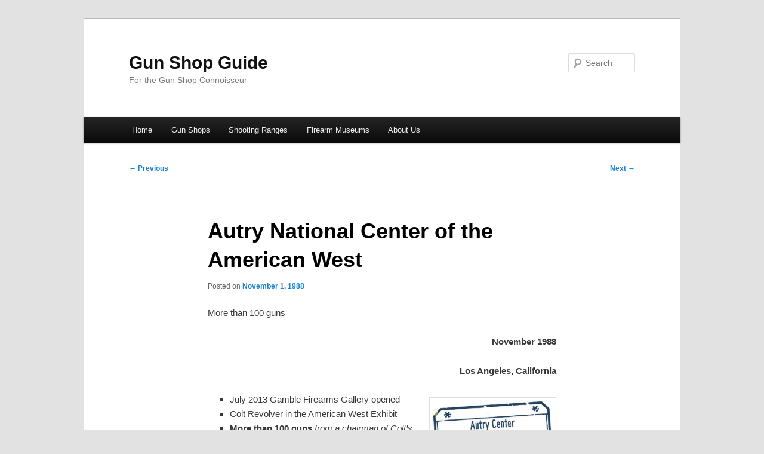

--- FILE ---
content_type: text/javascript; charset=UTF-8
request_url: http://az13.com/ads/www/delivery/ajs.php?zoneid=3&cb=19780025875&charset=UTF-8&loc=http%3A//gunshopguide.com/autry-national-center-of-the-american-west/
body_size: 680
content:
var OX_a8ad7811 = '';
OX_a8ad7811 += "<"+"a href=\'http://az13.com/ads/www/delivery/cl.php?bannerid=100&amp;zoneid=3&amp;sig=a4b4270f30813f2b34ba7c3df6f974d8de72236c0cde6234487ec08078478e40&amp;oadest=https%3A%2F%2Fguncurious.wordpress.com%2F\' target=\'_blank\' rel=\'noopener nofollow\'><"+"img src=\'http://az13.com/ads/www/images/19f26143e5ca2d34a67507fa06e45fb1.png\' width=\'468\' height=\'101\' alt=\'Light Over Heat with Professor David Yamane\' title=\'Light Over Heat with Professor David Yamane\' border=\'0\' /><"+"/a><"+"div id=\'beacon_e65a271195\' style=\'position: absolute; left: 0px; top: 0px; visibility: hidden;\'><"+"img src=\'http://az13.com/ads/www/delivery/lg.php?bannerid=100&amp;campaignid=5&amp;zoneid=3&amp;loc=http%3A%2F%2Fgunshopguide.com%2Fautry-national-center-of-the-american-west%2F&amp;cb=e65a271195\' width=\'0\' height=\'0\' alt=\'\' style=\'width: 0px; height: 0px;\' /><"+"/div>\n";
document.write(OX_a8ad7811);


--- FILE ---
content_type: text/javascript; charset=UTF-8
request_url: http://az13.com/ads/www/delivery/ajs.php?zoneid=1&cb=82131964249&charset=UTF-8&loc=http%3A//gunshopguide.com/autry-national-center-of-the-american-west/
body_size: 662
content:
var OX_a31f96af = '';
OX_a31f96af += "<"+"a href=\'http://az13.com/ads/www/delivery/cl.php?bannerid=41&amp;zoneid=1&amp;sig=c881639c731d41beecfbf06267ea105d55a18d19897018a64ccf60137299421e&amp;oadest=https%3A%2F%2Fwww.patreon.com%2FGunWebsites\' target=\'_blank\' rel=\'noopener nofollow\'><"+"img src=\'http://az13.com/ads/www/images/851523934e678e1e910f4a39c4dde79f.png\' width=\'468\' height=\'300\' alt=\'Patreon Coffee Club\' title=\'Patreon Coffee Club\' border=\'0\' /><"+"/a><"+"div id=\'beacon_c2e386f991\' style=\'position: absolute; left: 0px; top: 0px; visibility: hidden;\'><"+"img src=\'http://az13.com/ads/www/delivery/lg.php?bannerid=41&amp;campaignid=1&amp;zoneid=1&amp;loc=http%3A%2F%2Fgunshopguide.com%2Fautry-national-center-of-the-american-west%2F&amp;cb=c2e386f991\' width=\'0\' height=\'0\' alt=\'\' style=\'width: 0px; height: 0px;\' /><"+"/div>\n";
document.write(OX_a31f96af);


--- FILE ---
content_type: text/javascript; charset=UTF-8
request_url: http://az13.com/ads/www/delivery/ajs.php?zoneid=14&cb=39497107545&charset=UTF-8&loc=http%3A//gunshopguide.com/autry-national-center-of-the-american-west/
body_size: 637
content:
var OX_9cbf8523 = '';
OX_9cbf8523 += "<"+"a href=\'http://az13.com/ads/www/delivery/cl.php?bannerid=20&amp;zoneid=14&amp;sig=5066c73888ec6351ce13ef0686eba868650bfa38806428fc9123a7adef2d6b90&amp;oadest=https%3A%2F%2Fwww.guntube.org\' target=\'_blank\' rel=\'noopener nofollow\'><"+"img src=\'http://az13.com/ads/www/images/c51564fcd8de28a887f3ac441a869be6.jpg\' width=\'468\' height=\'101\' alt=\'\' title=\'\' border=\'0\' /><"+"/a><"+"div id=\'beacon_7874dc3eeb\' style=\'position: absolute; left: 0px; top: 0px; visibility: hidden;\'><"+"img src=\'http://az13.com/ads/www/delivery/lg.php?bannerid=20&amp;campaignid=5&amp;zoneid=14&amp;loc=http%3A%2F%2Fgunshopguide.com%2Fautry-national-center-of-the-american-west%2F&amp;cb=7874dc3eeb\' width=\'0\' height=\'0\' alt=\'\' style=\'width: 0px; height: 0px;\' /><"+"/div>\n";
document.write(OX_9cbf8523);
